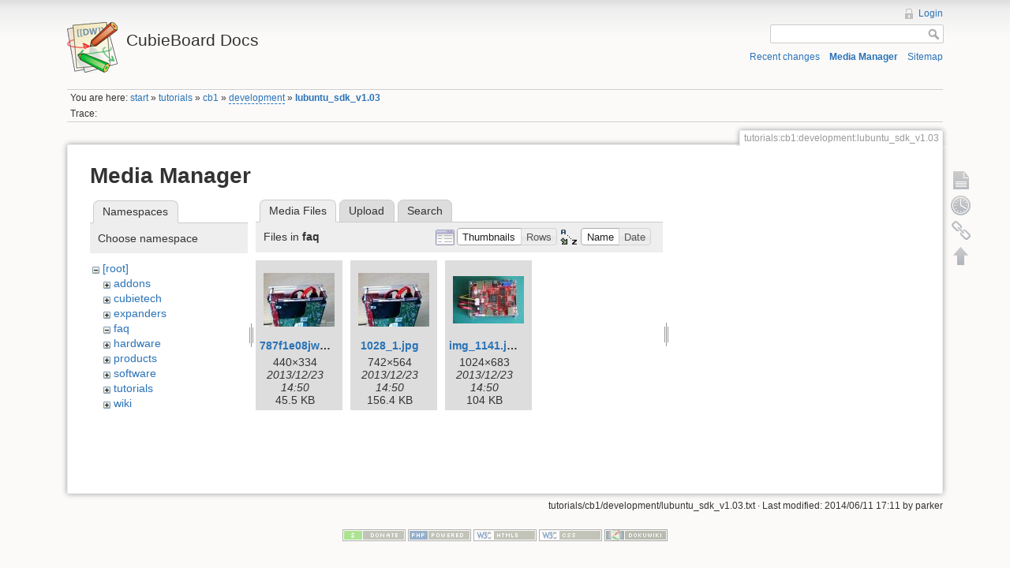

--- FILE ---
content_type: text/html; charset=utf-8
request_url: http://docs.cubieboard.org/tutorials/cb1/development/lubuntu_sdk_v1.03?ns=faq&tab_files=files&do=media&tab_details=view&image=cubianfromold.jpg
body_size: 16295
content:
<!DOCTYPE html>
<html lang="en" dir="ltr" class="no-js">
<head>
    <meta charset="utf-8" />
    <title>tutorials:cb1:development:lubuntu_sdk_v1.03 [CubieBoard Docs]</title>
    <script>(function(H){H.className=H.className.replace(/\bno-js\b/,'js')})(document.documentElement)</script>
    <meta name="generator" content="DokuWiki"/>
<meta name="robots" content="noindex,nofollow"/>
<link rel="search" type="application/opensearchdescription+xml" href="/lib/exe/opensearch.php" title="CubieBoard Docs"/>
<link rel="start" href="/"/>
<link rel="contents" href="/tutorials/cb1/development/lubuntu_sdk_v1.03?do=index" title="Sitemap"/>
<link rel="alternate" type="application/rss+xml" title="Recent Changes" href="/feed.php"/>
<link rel="alternate" type="application/rss+xml" title="Current Namespace" href="/feed.php?mode=list&amp;ns=tutorials:cb1:development"/>
<link rel="alternate" type="text/html" title="Plain HTML" href="/_export/xhtml/tutorials/cb1/development/lubuntu_sdk_v1.03"/>
<link rel="alternate" type="text/plain" title="Wiki Markup" href="/_export/raw/tutorials/cb1/development/lubuntu_sdk_v1.03"/>
<link rel="stylesheet" type="text/css" href="/lib/exe/css.php?t=dokuwiki&amp;tseed=1497999571"/>
<script type="text/javascript">/*<![CDATA[*/var NS='tutorials:cb1:development';var JSINFO = {"id":"tutorials:cb1:development:lubuntu_sdk_v1.03","namespace":"tutorials:cb1:development","plugin_aceeditor":{"default":true,"highlight":true,"wraplimit":80,"colortheme":"textmate","latex":true,"markdown":true,"mdpage":false,"xmltags":[]},"isadmin":0,"isauth":0};
/*!]]>*/</script>
<script type="text/javascript" charset="utf-8" src="/lib/exe/js.php?tseed=1497999571"></script>
    <meta name="viewport" content="width=device-width,initial-scale=1" />
    <link rel="shortcut icon" href="/lib/tpl/dokuwiki/images/favicon.ico" />
<link rel="apple-touch-icon" href="/lib/tpl/dokuwiki/images/apple-touch-icon.png" />
    </head>

<body>
    <!--[if lte IE 7 ]><div id="IE7"><![endif]--><!--[if IE 8 ]><div id="IE8"><![endif]-->
    <div id="dokuwiki__site"><div id="dokuwiki__top"
        class="dokuwiki site mode_media  hasSidebar">

        
<!-- ********** HEADER ********** -->
<div id="dokuwiki__header"><div class="pad group">

    
    <div class="headings group">
        <ul class="a11y skip">
            <li><a href="#dokuwiki__content">skip to content</a></li>
        </ul>

        <h1><a href="/start"  accesskey="h" title="[H]"><img src="/lib/tpl/dokuwiki/images/logo.png" width="64" height="64" alt="" /> <span>CubieBoard Docs</span></a></h1>
            </div>

    <div class="tools group">
        <!-- USER TOOLS -->
                    <div id="dokuwiki__usertools">
                <h3 class="a11y">User Tools</h3>
                <ul>
                    <li><a href="/tutorials/cb1/development/lubuntu_sdk_v1.03?do=login&amp;sectok=dc21447d0951feeb82713f653ec94353"  class="action login" rel="nofollow" title="Login">Login</a></li>                </ul>
            </div>
        
        <!-- SITE TOOLS -->
        <div id="dokuwiki__sitetools">
            <h3 class="a11y">Site Tools</h3>
            <form action="/start" accept-charset="utf-8" class="search" id="dw__search" method="get"><div class="no"><input type="hidden" name="do" value="search" /><input type="text" id="qsearch__in" accesskey="f" name="id" class="edit" title="[F]" /><input type="submit" value="Search" class="button" title="Search" /><div id="qsearch__out" class="ajax_qsearch JSpopup"></div></div></form>            <div class="mobileTools">
                <form action="/doku.php" method="get" accept-charset="utf-8"><div class="no"><input type="hidden" name="id" value="tutorials:cb1:development:lubuntu_sdk_v1.03" /><select name="do" class="edit quickselect" title="Tools"><option value="">Tools</option><optgroup label="Page Tools"><option value="">Show page</option><option value="revisions">Old revisions</option><option value="backlink">Backlinks</option></optgroup><optgroup label="Site Tools"><option value="recent">Recent changes</option><option value="media">Media Manager</option><option value="index">Sitemap</option></optgroup><optgroup label="User Tools"><option value="login">Login</option></optgroup></select><input type="submit" value="&gt;" /></div></form>            </div>
            <ul>
                <li><a href="/tutorials/cb1/development/lubuntu_sdk_v1.03?do=recent"  class="action recent" accesskey="r" rel="nofollow" title="Recent changes [R]">Recent changes</a></li><li><a href="/tutorials/cb1/development/lubuntu_sdk_v1.03?do=media&amp;ns=tutorials%3Acb1%3Adevelopment"  class="action media" rel="nofollow" title="Media Manager">Media Manager</a></li><li><a href="/tutorials/cb1/development/lubuntu_sdk_v1.03?do=index"  class="action index" accesskey="x" rel="nofollow" title="Sitemap [X]">Sitemap</a></li>            </ul>
        </div>

    </div>

    <!-- BREADCRUMBS -->
            <div class="breadcrumbs">
                            <div class="youarehere"><span class="bchead">You are here: </span><span class="home"><a href="/start" class="wikilink1" title="start">start</a></span> » <a href="/tutorials/start" class="wikilink1" title="tutorials:start">tutorials</a> » <a href="/tutorials/cb1/start" class="wikilink1" title="tutorials:cb1:start">cb1</a> » <a href="/tutorials/cb1/development/start" class="wikilink2" title="tutorials:cb1:development:start" rel="nofollow">development</a> » <span class="curid"><a href="/tutorials/cb1/development/lubuntu_sdk_v1.03" class="wikilink1" title="tutorials:cb1:development:lubuntu_sdk_v1.03">lubuntu_sdk_v1.03</a></span></div>
                                        <div class="trace"><span class="bchead">Trace:</span></div>
                    </div>
    
    
    <hr class="a11y" />
</div></div><!-- /header -->

        <div class="wrapper group">

            
            <!-- ********** CONTENT ********** -->
            <div id="dokuwiki__content"><div class="pad group">

                <div class="pageId"><span>tutorials:cb1:development:lubuntu_sdk_v1.03</span></div>

                <div class="page group">
                                                            <!-- wikipage start -->
                    <div id="mediamanager__page">
<h1>Media Manager</h1>
<div class="panel namespaces">
<h2>Namespaces</h2>
<div class="panelHeader">Choose namespace</div>
<div class="panelContent" id="media__tree">

<ul class="idx">
<li class="media level0 open"><img src="/lib/images/minus.gif" alt="−" /><div class="li"><a href="/tutorials/cb1/development/lubuntu_sdk_v1.03?ns=&amp;tab_files=files&amp;do=media&amp;tab_details=view&amp;image=cubianfromold.jpg" class="idx_dir">[root]</a></div>
<ul class="idx">
<li class="media level1 closed"><img src="/lib/images/plus.gif" alt="+" /><div class="li"><a href="/tutorials/cb1/development/lubuntu_sdk_v1.03?ns=addons&amp;tab_files=files&amp;do=media&amp;tab_details=view&amp;image=cubianfromold.jpg" class="idx_dir">addons</a></div></li>
<li class="media level1 closed"><img src="/lib/images/plus.gif" alt="+" /><div class="li"><a href="/tutorials/cb1/development/lubuntu_sdk_v1.03?ns=cubietech&amp;tab_files=files&amp;do=media&amp;tab_details=view&amp;image=cubianfromold.jpg" class="idx_dir">cubietech</a></div></li>
<li class="media level1 closed"><img src="/lib/images/plus.gif" alt="+" /><div class="li"><a href="/tutorials/cb1/development/lubuntu_sdk_v1.03?ns=expanders&amp;tab_files=files&amp;do=media&amp;tab_details=view&amp;image=cubianfromold.jpg" class="idx_dir">expanders</a></div></li>
<li class="media level1 open"><img src="/lib/images/minus.gif" alt="−" /><div class="li"><a href="/tutorials/cb1/development/lubuntu_sdk_v1.03?ns=faq&amp;tab_files=files&amp;do=media&amp;tab_details=view&amp;image=cubianfromold.jpg" class="idx_dir">faq</a></div></li>
<li class="media level1 closed"><img src="/lib/images/plus.gif" alt="+" /><div class="li"><a href="/tutorials/cb1/development/lubuntu_sdk_v1.03?ns=hardware&amp;tab_files=files&amp;do=media&amp;tab_details=view&amp;image=cubianfromold.jpg" class="idx_dir">hardware</a></div></li>
<li class="media level1 closed"><img src="/lib/images/plus.gif" alt="+" /><div class="li"><a href="/tutorials/cb1/development/lubuntu_sdk_v1.03?ns=products&amp;tab_files=files&amp;do=media&amp;tab_details=view&amp;image=cubianfromold.jpg" class="idx_dir">products</a></div></li>
<li class="media level1 closed"><img src="/lib/images/plus.gif" alt="+" /><div class="li"><a href="/tutorials/cb1/development/lubuntu_sdk_v1.03?ns=software&amp;tab_files=files&amp;do=media&amp;tab_details=view&amp;image=cubianfromold.jpg" class="idx_dir">software</a></div></li>
<li class="media level1 closed"><img src="/lib/images/plus.gif" alt="+" /><div class="li"><a href="/tutorials/cb1/development/lubuntu_sdk_v1.03?ns=tutorials&amp;tab_files=files&amp;do=media&amp;tab_details=view&amp;image=cubianfromold.jpg" class="idx_dir">tutorials</a></div></li>
<li class="media level1 closed"><img src="/lib/images/plus.gif" alt="+" /><div class="li"><a href="/tutorials/cb1/development/lubuntu_sdk_v1.03?ns=wiki&amp;tab_files=files&amp;do=media&amp;tab_details=view&amp;image=cubianfromold.jpg" class="idx_dir">wiki</a></div></li>
</ul></li>
</ul>
</div>
</div>
<div class="panel filelist">
<h2 class="a11y">Media Files</h2>
<ul class="tabs">
<li><strong>Media Files</strong></li>
<li><a href="/tutorials/cb1/development/lubuntu_sdk_v1.03?tab_files=upload&amp;do=media&amp;tab_details=view&amp;image=cubianfromold.jpg&amp;ns=faq">Upload</a></li>
<li><a href="/tutorials/cb1/development/lubuntu_sdk_v1.03?tab_files=search&amp;do=media&amp;tab_details=view&amp;image=cubianfromold.jpg&amp;ns=faq">Search</a></li>
</ul>
<div class="panelHeader">
<h3>Files in <strong>faq</strong></h3>
<form class="options" method="get" action="/tutorials/cb1/development/lubuntu_sdk_v1.03" accept-charset="utf-8"><div class="no">
<input type="hidden" name="do" value="media" /><input type="hidden" name="tab_files" value="files" /><input type="hidden" name="tab_details" value="view" /><input type="hidden" name="image" value="cubianfromold.jpg" /><input type="hidden" name="ns" value="faq" /><ul>
<li class="listType"><label class="thumbs" for="listType__thumbs"><input type="radio" id="listType__thumbs" name="list" value="thumbs" checked="checked" /> <span>Thumbnails</span></label>
<label class="rows" for="listType__rows"><input type="radio" id="listType__rows" name="list" value="rows" /> <span>Rows</span></label>
</li>
<li class="sortBy"><label class="name" for="sortBy__name"><input type="radio" id="sortBy__name" name="sort" value="name" checked="checked" /> <span>Name</span></label>
<label class="date" for="sortBy__date"><input type="radio" id="sortBy__date" name="sort" value="date" /> <span>Date</span></label>
</li>
<li><input type="submit" value="Apply" class="button" />
</li>
</ul>
</div></form>
</div>
<div class="panelContent">
<ul class="thumbs"><li><dl title="faq:787f1e08jw1ea0y9fdtwsj20ps0jl7da.jpg">
<dt><a id="l_:faq:787f1e08jw1ea0y9fdtwsj20ps0jl7da.jpg" class="image thumb" href="/tutorials/cb1/development/lubuntu_sdk_v1.03?image=faq%3A787f1e08jw1ea0y9fdtwsj20ps0jl7da.jpg&amp;ns=faq&amp;tab_details=view&amp;do=media&amp;tab_files=files"><img src="/_media/faq/787f1e08jw1ea0y9fdtwsj20ps0jl7da.jpg?w=90&amp;h=68&amp;t=1387781419&amp;tok=5916dd" alt="faq:787f1e08jw1ea0y9fdtwsj20ps0jl7da.jpg" /></a></dt>
<dd class="name"><a href="/tutorials/cb1/development/lubuntu_sdk_v1.03?image=faq%3A787f1e08jw1ea0y9fdtwsj20ps0jl7da.jpg&amp;ns=faq&amp;tab_details=view&amp;do=media&amp;tab_files=files" id="h_:faq:787f1e08jw1ea0y9fdtwsj20ps0jl7da.jpg">787f1e08jw1ea0y9fdtwsj20ps0jl7da.jpg</a></dd>
<dd class="size">440&#215;334</dd>
<dd class="date">2013/12/23 14:50</dd>
<dd class="filesize">45.5 KB</dd>
</dl></li>
<li><dl title="faq:1028_1.jpg">
<dt><a id="l_:faq:1028_1.jpg" class="image thumb" href="/tutorials/cb1/development/lubuntu_sdk_v1.03?image=faq%3A1028_1.jpg&amp;ns=faq&amp;tab_details=view&amp;do=media&amp;tab_files=files"><img src="/_media/faq/1028_1.jpg?w=90&amp;h=68&amp;t=1387781419&amp;tok=5b3122" alt="faq:1028_1.jpg" /></a></dt>
<dd class="name"><a href="/tutorials/cb1/development/lubuntu_sdk_v1.03?image=faq%3A1028_1.jpg&amp;ns=faq&amp;tab_details=view&amp;do=media&amp;tab_files=files" id="h_:faq:1028_1.jpg">1028_1.jpg</a></dd>
<dd class="size">742&#215;564</dd>
<dd class="date">2013/12/23 14:50</dd>
<dd class="filesize">156.4 KB</dd>
</dl></li>
<li><dl title="faq:img_1141.jpg">
<dt><a id="l_:faq:img_1141.jpg" class="image thumb" href="/tutorials/cb1/development/lubuntu_sdk_v1.03?image=faq%3Aimg_1141.jpg&amp;ns=faq&amp;tab_details=view&amp;do=media&amp;tab_files=files"><img src="/_media/faq/img_1141.jpg?w=90&amp;h=60&amp;t=1387781419&amp;tok=2d518e" alt="faq:img_1141.jpg" /></a></dt>
<dd class="name"><a href="/tutorials/cb1/development/lubuntu_sdk_v1.03?image=faq%3Aimg_1141.jpg&amp;ns=faq&amp;tab_details=view&amp;do=media&amp;tab_files=files" id="h_:faq:img_1141.jpg">img_1141.jpg</a></dd>
<dd class="size">1024&#215;683</dd>
<dd class="date">2013/12/23 14:50</dd>
<dd class="filesize">104 KB</dd>
</dl></li>
</ul>
</div>
</div>
<div class="panel file">
<h2 class="a11y">File</h2>
</div>
</div>

                    <!-- wikipage stop -->
                                    </div>

                <div class="docInfo">tutorials/cb1/development/lubuntu_sdk_v1.03.txt · Last modified: 2014/06/11 17:11 by parker</div>

                            </div></div><!-- /content -->

            <hr class="a11y" />

            <!-- PAGE ACTIONS -->
            <div id="dokuwiki__pagetools">
                <h3 class="a11y">Page Tools</h3>
                <div class="tools">
                    <ul>
                        <li><a href="/tutorials/cb1/development/lubuntu_sdk_v1.03"  class="action show" accesskey="v" rel="nofollow" title="Show page [V]"><span>Show page</span></a></li><li><a href="/tutorials/cb1/development/lubuntu_sdk_v1.03?do=revisions"  class="action revs" accesskey="o" rel="nofollow" title="Old revisions [O]"><span>Old revisions</span></a></li><li><a href="/tutorials/cb1/development/lubuntu_sdk_v1.03?do=backlink"  class="action backlink" rel="nofollow" title="Backlinks"><span>Backlinks</span></a></li><li><a href="#dokuwiki__top"  class="action top" accesskey="t" rel="nofollow" title="Back to top [T]"><span>Back to top</span></a></li>                    </ul>
                </div>
            </div>
        </div><!-- /wrapper -->

        
<!-- ********** FOOTER ********** -->
<div id="dokuwiki__footer"><div class="pad">
    
    <div class="buttons">
                <a href="http://www.dokuwiki.org/donate" title="Donate" target="_blank"><img
            src="/lib/tpl/dokuwiki/images/button-donate.gif" width="80" height="15" alt="Donate" /></a>
        <a href="http://www.php.net" title="Powered by PHP" target="_blank"><img
            src="/lib/tpl/dokuwiki/images/button-php.gif" width="80" height="15" alt="Powered by PHP" /></a>
        <a href="http://validator.w3.org/check/referer" title="Valid HTML5" target="_blank"><img
            src="/lib/tpl/dokuwiki/images/button-html5.png" width="80" height="15" alt="Valid HTML5" /></a>
        <a href="http://jigsaw.w3.org/css-validator/check/referer?profile=css3" title="Valid CSS" target="_blank"><img
            src="/lib/tpl/dokuwiki/images/button-css.png" width="80" height="15" alt="Valid CSS" /></a>
        <a href="http://dokuwiki.org/" title="Driven by DokuWiki" target="_blank"><img
            src="/lib/tpl/dokuwiki/images/button-dw.png" width="80" height="15" alt="Driven by DokuWiki" /></a>
    </div>
</div></div><!-- /footer -->

    </div></div><!-- /site -->

    <div class="no"><img src="/lib/exe/indexer.php?id=tutorials%3Acb1%3Adevelopment%3Alubuntu_sdk_v1.03&amp;1768973978" width="2" height="1" alt="" /></div>
    <div id="screen__mode" class="no"></div>    <!--[if ( lte IE 7 | IE 8 ) ]></div><![endif]-->
</body>
</html>
